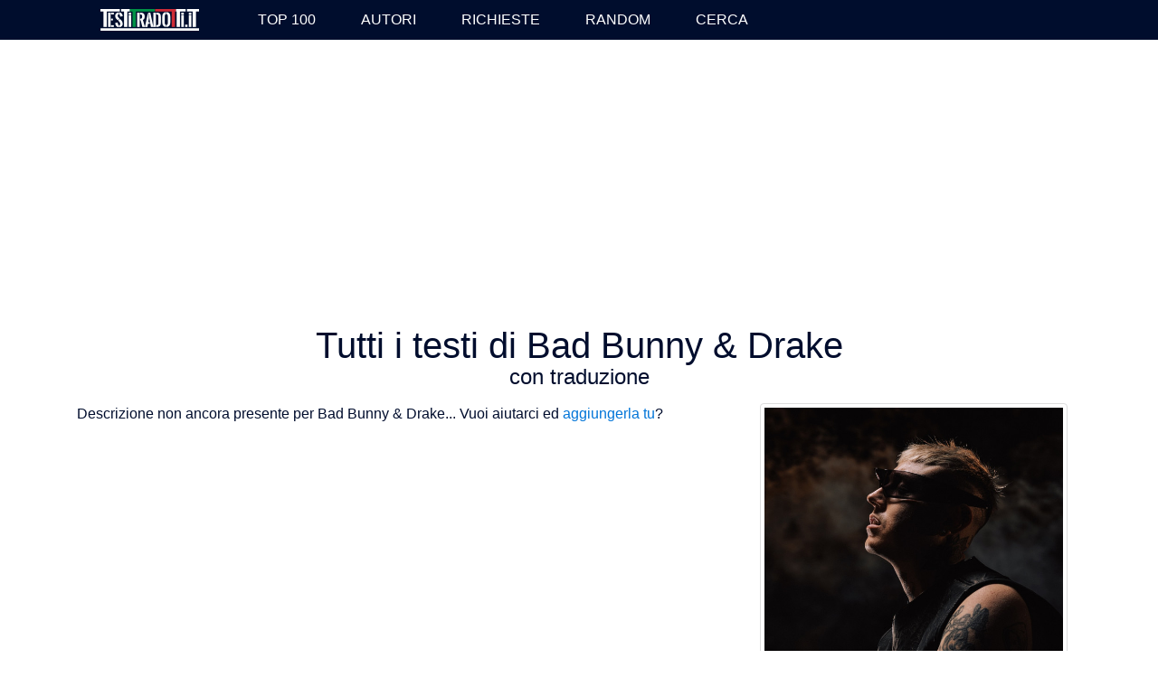

--- FILE ---
content_type: text/html; charset=UTF-8
request_url: https://www.testitradotti.it/canzoni/bad-bunny-drake
body_size: 3936
content:
<!DOCTYPE html>
<html lang="en">
<head>
<meta charset="utf-8">
<meta name="viewport" content="width=device-width, initial-scale=1, shrink-to-fit=no">

<meta http-equiv="x-ua-compatible" content="ie=edge">

<meta name="description" content="I testi tradotti di Bad Bunny & Drake, con descrizione e video">
<meta property="fb:admins" content="1407701299" >
<meta property="og:image" content="https://www.testitradotti.it/media/img/logo2.png">
<meta name="theme-color" content="#000D2D">

<title>Bad Bunny & Drake. - Testi tradotti, video e descrizione</title>

<link href="/media/bootstrap4/css/style.min.css?ver=20160416" rel="stylesheet" media="screen">
<link rel="image_src" href="https://www.testitradotti.it/media/bootstrap4/img/logo150.png">

<link rel="apple-touch-icon" href="/media/bootstrap4/img/logo70.png">
<link rel="apple-touch-icon" sizes="76x76" href="/media/bootstrap4/img/logo70.png">
<link rel="apple-touch-icon" sizes="120x120" href="/media/bootstrap4/img/logo150.png">
<link rel="apple-touch-icon" sizes="152x152" href="/media/bootstrap4/img/logo150.png">

<script async src="//pagead2.googlesyndication.com/pagead/js/adsbygoogle.js"></script>
<script>
(adsbygoogle = window.adsbygoogle || []).push({
google_ad_client: "ca-pub-8285302346774024",
enable_page_level_ads: true
});
</script>
</head>
<body>


<div id="header" class="bg-inverse">
<div class="container text-uppercase">
<div class="row text-xs-center">
<a class="col-lg-2 col-md-4 col-sm-4 col-xs-5" href="/">					<img class="center-block img-fluid "  alt="TestiTradotti.it" src="/media/bootstrap4/img/logo_white.png">
</a>
<a href="#" id="menu_switcher" class="col-xs-4 hidden-md-up">Menu</a>
<a href="#" id="menu_switcher2" class="col-xs-3 hidden-md-up">Vai a&hellip;</a>
<span id="menu_list" class="hidden-sm-down">
<a class="col-lg-2 col-md-4 col-sm-6 col-xs-12" href="/top100">Top 100</a>
<a class="col-lg-2 col-md-4 col-sm-6 col-xs-12" href="/autori">Autori</a>
<a class="col-lg-2 col-md-4 col-sm-6 col-xs-12" href="/invia">Richieste</a>
<a class="col-lg-2 col-md-4 col-sm-6 col-xs-12" href="/random">Random</a>
<!--a class="col-lg-2 col-md-4 col-sm-6 col-xs-12" href="/aiutaci">Traduci</a-->
<a class="col-lg-2 col-md-4 col-sm-6 col-xs-12" href="/ricerca" id="menu_search">Cerca</a>
</span>
<span id="menu_list2" class="hidden">
<a class="col-xs-12" href="#top"><b>▲</b> Inizio</a>
<a class="col-xs-12" href="#commenti"><b>↩</b> Commenti</a>
<a class="col-xs-12" href="#footer"><b>▼</b> Fine</a>
</span>
<div id="menu_form_search" class="hidden m-a">
<form action="/ricerca" id="cse-search-box">
<div class="input-group">
<input type="text" name="q" id="q" class="form-control" placeholder="Ricerca...">
<span class="input-group-btn">
<button type="submit" name="sa" class="btn btn-success ">Ricerca</button>
</span>
</div>
<input type="hidden" name="cx" value="partner-pub-8285302346774024:2515762456">
<input type="hidden" name="cof" value="FORID:10">
<input type="hidden" name="ie" value="UTF-8">
</form>
</div>
</div>
</div>

</div>

<div class="container">
<a name="top"></a>
<script async src="//pagead2.googlesyndication.com/pagead/js/adsbygoogle.js"></script>
<!-- Adsens Responsive -->
<ins class="adsbygoogle"
style="display:block"
data-ad-client="ca-pub-8285302346774024"
data-ad-slot="4961212572"
data-ad-format="auto"></ins>
<script>
(adsbygoogle = window.adsbygoogle || []).push({});
</script>


<h1 class="text-xs-center m-t-1 m-b-1">Tutti i testi di Bad Bunny & Drake <small>con traduzione</small></h1>


<div class="author_description m-t-1">
<div class="pull-md-right col-md-4">
<img class="img-fluid img-thumbnail rotate lazy" data-original="https://i.scdn.co/image/ab6761610000e5eba6fa9c526ac155d3dc888c25" src="[data-uri]">
</div>
<p>Descrizione non ancora presente per Bad Bunny & Drake... Vuoi aiutarci ed <a href="/invia">aggiungerla tu</a>?</p>
<iframe src="https://www.facebook.com/plugins/like.php?href=https%3A%2F%2Fwww.testitradotti.it%2Fcanzoni%2Fbad-bunny-drake&amp;layout=standard&amp;show_faces=true&amp;width=450&amp;action=like&amp;font=verdana&amp;colorscheme=light&amp;height=80" scrolling="no" frameborder="0" style="border:none; overflow:hidden; width:100%; height:80px; margin:20px 0 0 0;" allowTransparency="true"></iframe>
</div>





<div class="page-header">
<h2><small>Testi Canzoni di</small> Bad Bunny & Drake <small>in ordine alfabetico</small></h2>
</div>


<div class="row">

<div class="col-lg-3 col-sm-6 col-xs-12">
<a href="/canzoni/bad-bunny-drake/mia" class="list" >
<div class="img rotate lazybg" data-original=""></div>
<strong>Mia</strong>
Bad Bunny & Drake    
</a>

</div>
</div>

<!-- form_comment --><div class="clearfix"></div>
<div id="commenti">
<form id="form_comment" onsubmit="TTo.submit_comment()" action="/comments" method="post">
<h2>Inserisci il tuo commento</h2>
<a id="ce" name="ce"></a>

<div class="row">
<div class="col-md-4 col-sm-6">
<div class="form-group">
<label>Nome</label>
<input class="form-control" required id="name" name="name" type="text">
</div>
<div class="form-group">
<label class="m-t-1">Email</label>
<input class="form-control" required id="url" name="url" type="email">
<input class="form-control" id="email" name="email" type="text">
</div>
</div>

<div class="col-md-5 col-sm-6">
<div class="form-group">
<label>Commento</label>
<textarea class="form-control" required class="form-control" rows="4" name="commento"  id="commento"></textarea>
</div>
<div class="form-group">
<label class="c-input c-checkbox text-muted">
<input type="checkbox" checked="checked">
<span class="c-indicator"></span>
<small>Ho letto ed accetto i <a href="/disclaimer">disclaimer</a></small>
</label>
</div>
<button id="comment_submit" data-loading="Invio in corso..." type="submit" class="btn btn-block btn-primary">Invia il tuo commento</button>
</div>
<div class="col-md-3 col-sm-12">
<p>&nbsp;</p>
<div class="text-center">
<script async src="//pagead2.googlesyndication.com/pagead/js/adsbygoogle.js"></script>
<!-- Link -->
<ins class="adsbygoogle"
style="display:block;"
data-ad-client="ca-pub-8285302346774024"
data-ad-slot="5328003378"
data-ad-format="link"></ins>
<script>
(adsbygoogle = window.adsbygoogle || []).push({});
</script>
</div>
<p style="height:69px">&nbsp;</p>
<a href="/aiutaci" class="btn btn-success btn-block">Ti piace tradurre? Aiutaci!</a>
</div>
</div>





<input type="hidden" id="commentp" name="p" value="0" />
<input type="hidden" name="ti" value="3275"/>
<input type="hidden" name="t" value="author"/>
<input type="hidden" name="l" value="/canzoni/bad-bunny-drake"/>
<div class="clearfix"></div>

</form>

<div class="comments">

</div>

</div>
</div>


<div class="text-center">
<script async src="//pagead2.googlesyndication.com/pagead/js/adsbygoogle.js"></script>
<!-- Link -->
<ins class="adsbygoogle"
style="display:block;"
data-ad-client="ca-pub-8285302346774024"
data-ad-slot="5328003378"
data-ad-format="link"></ins>
<script>
(adsbygoogle = window.adsbygoogle || []).push({});
</script>
</div>

<div id="footer" class="bg-inverse p-y-3 m-t-1">
<div class="container">
<div class="row">
<div class="col-sm-6 col-lg-3">
<h4>Le canzoni più viste</h4>
<a href="/canzoni/pink-floyd/wish-you-were-here" class="list" >
        <div class="img rotate lazybg" data-original="https://lastfm.freetls.fastly.net/i/u/34s/e19d2760d2c0cf4de9d2a68beda56efd.jpg"></div>
    <strong>Wish you were here</strong>
    Pink Floyd            <span>&ndash; 1ª posizione</span>
    
</a>
<a href="/canzoni/john-lennon/imagine" class="list" >
        <div class="img rotate lazybg" data-original=""></div>
    <strong>Imagine</strong>
    John Lennon            <span>&ndash; 2ª posizione</span>
    
</a>
<a href="/canzoni/beatles/hey-jude" class="list" >
        <div class="img rotate lazybg" data-original="https://lastfm.freetls.fastly.net/i/u/34s/e646e170cbd778a30e717b6b1ab51d90.png"></div>
    <strong>Hey Jude</strong>
    The Beatles            <span>&ndash; 3ª posizione</span>
    
</a>
<a href="/canzoni/pink-floyd/echoes" class="list" >
        <div class="img rotate lazybg" data-original="https://lastfm.freetls.fastly.net/i/u/34s/55dc29cfc3264ee3cee981181ddead2a.png"></div>
    <strong>Echoes</strong>
    Pink Floyd            <span>&ndash; 4ª posizione</span>
    
</a>
<a href="/canzoni/led-zeppelin/stairway-to-heaven" class="list" >
        <div class="img rotate lazybg" data-original="https://i.scdn.co/image/16eb3cdae0d824b520ac17710e943a99d3ef6602"></div>
    <strong>Stairway To Heaven</strong>
    Led Zeppelin            <span>&ndash; 5ª posizione</span>
    
</a>

<p><a href="/top100" class="btn btn-small btn-block btn-opacity"><small>Guarda la top 100 » </small></a></p>
</div>
<div class="col-sm-6 col-lg-3">
<h4>Ultime 5 canzoni</h4>
<a href="/canzoni/j-ax-ft-annalisa/supercalifragilli" class="list" >
        <div class="img rotate lazybg" data-original=""></div>
    <strong>Supercalifragilli</strong>
    J-ax Ft. Annalisa    
</a>
<a href="/canzoni/danti-ft-luca-carboni-shade/canzone-sbagliata" class="list" >
        <div class="img rotate lazybg" data-original=""></div>
    <strong>Canzone Sbagliata</strong>
    Danti Ft. Luca Carboni & Shade    
</a>
<a href="/canzoni/powfu-feat-beabadoobee/death-bed" class="list" >
        <div class="img rotate lazybg" data-original=""></div>
    <strong>Death Bed</strong>
    Powfu Feat. Beabadoobee    
</a>
<a href="/canzoni/achille-lauro-ft-gow-tribe/16-marzo" class="list" >
        <div class="img rotate lazybg" data-original=""></div>
    <strong>16 Marzo</strong>
    Achille Lauro Ft. Gow Tribe    
</a>
<a href="/canzoni/gaia/chega" class="list" >
        <div class="img rotate lazybg" data-original=""></div>
    <strong>Chega</strong>
    Gaia    
</a>

</div>
<div class="clearfix hidden-lg-up"></div>
<div class="col-sm-6 col-lg-3">
<h4>Ultimi 5 commenti</h4>
<a href="/canzoni/pink-floyd/echoes#c24999" class="list" >
        <div class="img rotate lazybg" data-original="https://www.gravatar.com/avatar/50e5b605349b18dbafbecaea873b08d0?s=52&d=wavatar&r=g"></div>
    <strong>Alef</strong>
    su Echoes            <span>&ndash; 4 mesi fa</span>
    
</a>
<a href="/canzoni/pink-floyd/echoes#c24998" class="list" >
        <div class="img rotate lazybg" data-original="https://www.gravatar.com/avatar/20dab66b9f75e755b3e56ec3bef87bb9?s=52&d=wavatar&r=g"></div>
    <strong>Pollo Fritto</strong>
    su Echoes            <span>&ndash; 4 mesi fa</span>
    
</a>
<a href="/canzoni/jimi-hendrix/little-wing#c24997" class="list" >
        <div class="img rotate lazybg" data-original="https://www.gravatar.com/avatar/50e5b605349b18dbafbecaea873b08d0?s=52&d=wavatar&r=g"></div>
    <strong>Io Son Io</strong>
    su Little Wing            <span>&ndash; 4 mesi fa</span>
    
</a>
<a href="/canzoni/jimi-hendrix/little-wing#c24996" class="list" >
        <div class="img rotate lazybg" data-original="https://www.gravatar.com/avatar/37ffa76c0615e90204bd82f94cb7c94d?s=52&d=wavatar&r=g"></div>
    <strong>Vittorio</strong>
    su Little Wing            <span>&ndash; 6 mesi fa</span>
    
</a>
<a href="/canzoni/procol-harum/a-salty-dog#c24995" class="list" >
        <div class="img rotate lazybg" data-original="https://www.gravatar.com/avatar/3b7254f0784f4104c2d3d28a7247c1bc?s=52&d=wavatar&r=g"></div>
    <strong>Captain</strong>
    su A Salty Dog            <span>&ndash; 6 mesi fa</span>
    
</a>

</div>
<div class="col-sm-6 col-lg-3">
<!--h4>Aiutaci!</h4>
<p>Ti piace tradurre? <a class="btn btn-sm btn-primary" href="/aiutaci">Aiutaci!</a></p-->
<h4>Seguici!</h4>
<a class="btn btn-sm btn-block btn-primary" href="https://www.facebook.com/testitradotti">Facebook</a>
<a class="btn btn-sm btn-block btn-secondary" href="https://twitter.com/TestiTradotti">Twitter</a>
<a class="btn btn-sm btn-block btn-success" href="spotify:user:testitradotti.it:playlist:4XeV1SX9joso7CXVBaDYum">Spotify</a>

<p class="m-t-1 text-muted disclaimer text-xs-center"><small>
TestiTradotti.it 2001-2025<br>
Questo sito utilizza cookies.<br>
Leggi i <a href="/disclaimer">disclaimer e le nostre policy </a><br>
</small></p>

<a class="btn btn-small btn-block btn-opacity" href="/pubblicita">La tua pubblicità qui</a>
</div>
</div>
</div>
</div>

<script type="text/javascript" src="/media/bootstrap4/js/script.min.js?ver=20160406"></script>

<script src="/media/bootstrap3/js/masonry.pkgd.min.js"></script>


<script>
(function(i,s,o,g,r,a,m){i['GoogleAnalyticsObject']=r;i[r]=i[r]||function(){
(i[r].q=i[r].q||[]).push(arguments)},i[r].l=1*new Date();a=s.createElement(o),
m=s.getElementsByTagName(o)[0];a.async=1;a.src=g;m.parentNode.insertBefore(a,m)
})(window,document,'script','//www.google-analytics.com/analytics.js','ga');
ga('set', 'anonymizeIp', true);
ga('create', 'UA-260046-3', 'auto');
ga('send', 'pageview');

</script>
<!-- T: 0.0071 M: 0,39MB -->
</body>
</html>


--- FILE ---
content_type: text/html; charset=utf-8
request_url: https://www.google.com/recaptcha/api2/aframe
body_size: 268
content:
<!DOCTYPE HTML><html><head><meta http-equiv="content-type" content="text/html; charset=UTF-8"></head><body><script nonce="k7hn-1e4V7YBkHtMI11NTQ">/** Anti-fraud and anti-abuse applications only. See google.com/recaptcha */ try{var clients={'sodar':'https://pagead2.googlesyndication.com/pagead/sodar?'};window.addEventListener("message",function(a){try{if(a.source===window.parent){var b=JSON.parse(a.data);var c=clients[b['id']];if(c){var d=document.createElement('img');d.src=c+b['params']+'&rc='+(localStorage.getItem("rc::a")?sessionStorage.getItem("rc::b"):"");window.document.body.appendChild(d);sessionStorage.setItem("rc::e",parseInt(sessionStorage.getItem("rc::e")||0)+1);localStorage.setItem("rc::h",'1770018602355');}}}catch(b){}});window.parent.postMessage("_grecaptcha_ready", "*");}catch(b){}</script></body></html>

--- FILE ---
content_type: text/plain
request_url: https://www.google-analytics.com/j/collect?v=1&_v=j102&a=1513925577&t=pageview&_s=1&dl=https%3A%2F%2Fwww.testitradotti.it%2Fcanzoni%2Fbad-bunny-drake&ul=en-us%40posix&dt=Bad%20Bunny%20%26%20Drake.%20-%20Testi%20tradotti%2C%20video%20e%20descrizione&sr=1280x720&vp=1280x720&_u=IEBAAEABAAAAACAAI~&jid=326688273&gjid=468723877&cid=1992328159.1770018602&tid=UA-260046-3&_gid=1241257831.1770018602&_r=1&_slc=1&z=159584049
body_size: -452
content:
2,cG-KH9Q7158Q4